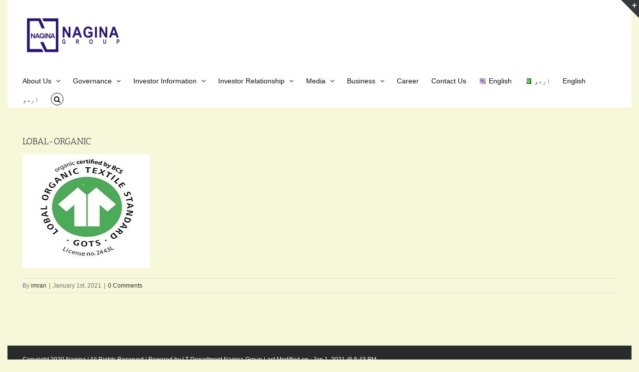

--- FILE ---
content_type: text/html; charset=UTF-8
request_url: https://nagina.com/lobal-organic/
body_size: 11454
content:
<!DOCTYPE html>
<html class="avada-html-layout-boxed avada-html-header-position-top avada-html-layout-framed" lang="en-US" prefix="og: http://ogp.me/ns# fb: http://ogp.me/ns/fb#">
<head>
	<meta http-equiv="X-UA-Compatible" content="IE=edge" />
	<meta http-equiv="Content-Type" content="text/html; charset=utf-8"/>
	<meta name="viewport" content="width=device-width, initial-scale=1" />
	<title>LOBAL-ORGANIC &#8211; Nagina Group</title>
<meta name='robots' content='max-image-preview:large' />
<link rel="alternate" type="application/rss+xml" title="Nagina Group &raquo; Feed" href="https://nagina.com/feed/" />
<link rel="alternate" type="application/rss+xml" title="Nagina Group &raquo; Comments Feed" href="https://nagina.com/comments/feed/" />
		
		
		
				<link rel="alternate" type="application/rss+xml" title="Nagina Group &raquo; LOBAL-ORGANIC Comments Feed" href="https://nagina.com/feed/?attachment_id=3530" />

		<meta property="og:title" content="LOBAL-ORGANIC"/>
		<meta property="og:type" content="article"/>
		<meta property="og:url" content="https://nagina.com/lobal-organic/"/>
		<meta property="og:site_name" content="Nagina Group"/>
		<meta property="og:description" content=""/>

									<meta property="og:image" content="https://nagina.com/wp-content/uploads/2020/12/LOGO-5-1-e1609940240975.png"/>
							<script type="text/javascript">
window._wpemojiSettings = {"baseUrl":"https:\/\/s.w.org\/images\/core\/emoji\/14.0.0\/72x72\/","ext":".png","svgUrl":"https:\/\/s.w.org\/images\/core\/emoji\/14.0.0\/svg\/","svgExt":".svg","source":{"concatemoji":"https:\/\/nagina.com\/wp-includes\/js\/wp-emoji-release.min.js?ver=6.2.8"}};
/*! This file is auto-generated */
!function(e,a,t){var n,r,o,i=a.createElement("canvas"),p=i.getContext&&i.getContext("2d");function s(e,t){p.clearRect(0,0,i.width,i.height),p.fillText(e,0,0);e=i.toDataURL();return p.clearRect(0,0,i.width,i.height),p.fillText(t,0,0),e===i.toDataURL()}function c(e){var t=a.createElement("script");t.src=e,t.defer=t.type="text/javascript",a.getElementsByTagName("head")[0].appendChild(t)}for(o=Array("flag","emoji"),t.supports={everything:!0,everythingExceptFlag:!0},r=0;r<o.length;r++)t.supports[o[r]]=function(e){if(p&&p.fillText)switch(p.textBaseline="top",p.font="600 32px Arial",e){case"flag":return s("\ud83c\udff3\ufe0f\u200d\u26a7\ufe0f","\ud83c\udff3\ufe0f\u200b\u26a7\ufe0f")?!1:!s("\ud83c\uddfa\ud83c\uddf3","\ud83c\uddfa\u200b\ud83c\uddf3")&&!s("\ud83c\udff4\udb40\udc67\udb40\udc62\udb40\udc65\udb40\udc6e\udb40\udc67\udb40\udc7f","\ud83c\udff4\u200b\udb40\udc67\u200b\udb40\udc62\u200b\udb40\udc65\u200b\udb40\udc6e\u200b\udb40\udc67\u200b\udb40\udc7f");case"emoji":return!s("\ud83e\udef1\ud83c\udffb\u200d\ud83e\udef2\ud83c\udfff","\ud83e\udef1\ud83c\udffb\u200b\ud83e\udef2\ud83c\udfff")}return!1}(o[r]),t.supports.everything=t.supports.everything&&t.supports[o[r]],"flag"!==o[r]&&(t.supports.everythingExceptFlag=t.supports.everythingExceptFlag&&t.supports[o[r]]);t.supports.everythingExceptFlag=t.supports.everythingExceptFlag&&!t.supports.flag,t.DOMReady=!1,t.readyCallback=function(){t.DOMReady=!0},t.supports.everything||(n=function(){t.readyCallback()},a.addEventListener?(a.addEventListener("DOMContentLoaded",n,!1),e.addEventListener("load",n,!1)):(e.attachEvent("onload",n),a.attachEvent("onreadystatechange",function(){"complete"===a.readyState&&t.readyCallback()})),(e=t.source||{}).concatemoji?c(e.concatemoji):e.wpemoji&&e.twemoji&&(c(e.twemoji),c(e.wpemoji)))}(window,document,window._wpemojiSettings);
</script>
<style type="text/css">
img.wp-smiley,
img.emoji {
	display: inline !important;
	border: none !important;
	box-shadow: none !important;
	height: 1em !important;
	width: 1em !important;
	margin: 0 0.07em !important;
	vertical-align: -0.1em !important;
	background: none !important;
	padding: 0 !important;
}
</style>
	<link rel='stylesheet' id='t4bnewsticker-css' href='https://nagina.com/wp-content/plugins/t4b-news-ticker/assets/css/t4bnewsticker.css?ver=1.2.7' type='text/css' media='all' />
<link rel='stylesheet' id='wordpress-file-upload-style-css' href='https://nagina.com/wp-content/plugins/wp-file-upload/css/wordpress_file_upload_style.css?ver=6.2.8' type='text/css' media='all' />
<link rel='stylesheet' id='wordpress-file-upload-style-safe-css' href='https://nagina.com/wp-content/plugins/wp-file-upload/css/wordpress_file_upload_style_safe.css?ver=6.2.8' type='text/css' media='all' />
<link rel='stylesheet' id='wordpress-file-upload-adminbar-style-css' href='https://nagina.com/wp-content/plugins/wp-file-upload/css/wordpress_file_upload_adminbarstyle.css?ver=6.2.8' type='text/css' media='all' />
<link rel='stylesheet' id='jquery-ui-css-css' href='https://nagina.com/wp-content/plugins/wp-file-upload/vendor/jquery/jquery-ui.min.css?ver=6.2.8' type='text/css' media='all' />
<link rel='stylesheet' id='jquery-ui-timepicker-addon-css-css' href='https://nagina.com/wp-content/plugins/wp-file-upload/vendor/jquery/jquery-ui-timepicker-addon.min.css?ver=6.2.8' type='text/css' media='all' />
<link rel='stylesheet' id='fusion-dynamic-css-css' href='https://nagina.com/wp-content/uploads/fusion-styles/2081a1ab97a505dc23517aa86d9bd85e.min.css?ver=3.11.2' type='text/css' media='all' />
<script type='text/javascript' src='https://nagina.com/wp-includes/js/jquery/jquery.min.js?ver=3.6.4' id='jquery-core-js'></script>
<script type='text/javascript' src='https://nagina.com/wp-includes/js/jquery/jquery-migrate.min.js?ver=3.4.0' id='jquery-migrate-js'></script>
<!--[if lt IE 8]>
<script type='text/javascript' src='https://nagina.com/wp-includes/js/json2.min.js?ver=2015-05-03' id='json2-js'></script>
<![endif]-->
<script type='text/javascript' src='https://nagina.com/wp-content/plugins/wp-file-upload/js/wordpress_file_upload_functions.js?ver=6.2.8' id='wordpress_file_upload_script-js'></script>
<script type='text/javascript' src='https://nagina.com/wp-includes/js/jquery/ui/core.min.js?ver=1.13.2' id='jquery-ui-core-js'></script>
<script type='text/javascript' src='https://nagina.com/wp-includes/js/jquery/ui/datepicker.min.js?ver=1.13.2' id='jquery-ui-datepicker-js'></script>
<script type='text/javascript' id='jquery-ui-datepicker-js-after'>
jQuery(function(jQuery){jQuery.datepicker.setDefaults({"closeText":"Close","currentText":"Today","monthNames":["January","February","March","April","May","June","July","August","September","October","November","December"],"monthNamesShort":["Jan","Feb","Mar","Apr","May","Jun","Jul","Aug","Sep","Oct","Nov","Dec"],"nextText":"Next","prevText":"Previous","dayNames":["Sunday","Monday","Tuesday","Wednesday","Thursday","Friday","Saturday"],"dayNamesShort":["Sun","Mon","Tue","Wed","Thu","Fri","Sat"],"dayNamesMin":["S","M","T","W","T","F","S"],"dateFormat":"MM d, yy","firstDay":1,"isRTL":false});});
</script>
<script type='text/javascript' src='https://nagina.com/wp-content/plugins/wp-file-upload/vendor/jquery/jquery-ui-timepicker-addon.min.js?ver=6.2.8' id='jquery-ui-timepicker-addon-js-js'></script>
<link rel="https://api.w.org/" href="https://nagina.com/wp-json/" /><link rel="alternate" type="application/json" href="https://nagina.com/wp-json/wp/v2/media/3530" /><link rel="EditURI" type="application/rsd+xml" title="RSD" href="https://nagina.com/xmlrpc.php?rsd" />
<link rel="wlwmanifest" type="application/wlwmanifest+xml" href="https://nagina.com/wp-includes/wlwmanifest.xml" />
<meta name="generator" content="WordPress 6.2.8" />
<link rel='shortlink' href='https://nagina.com/?p=3530' />
<link rel="alternate" type="application/json+oembed" href="https://nagina.com/wp-json/oembed/1.0/embed?url=https%3A%2F%2Fnagina.com%2Flobal-organic%2F" />
<link rel="alternate" type="text/xml+oembed" href="https://nagina.com/wp-json/oembed/1.0/embed?url=https%3A%2F%2Fnagina.com%2Flobal-organic%2F&#038;format=xml" />
<style type="text/css" id="css-fb-visibility">@media screen and (max-width: 640px){body:not(.fusion-builder-ui-wireframe) .fusion-no-small-visibility{display:none !important;}body:not(.fusion-builder-ui-wireframe) .sm-text-align-center{text-align:center !important;}body:not(.fusion-builder-ui-wireframe) .sm-text-align-left{text-align:left !important;}body:not(.fusion-builder-ui-wireframe) .sm-text-align-right{text-align:right !important;}body:not(.fusion-builder-ui-wireframe) .fusion-absolute-position-small{position:absolute;top:auto;width:100%;}}@media screen and (min-width: 641px) and (max-width: 1024px){body:not(.fusion-builder-ui-wireframe) .fusion-no-medium-visibility{display:none !important;}body:not(.fusion-builder-ui-wireframe) .md-text-align-center{text-align:center !important;}body:not(.fusion-builder-ui-wireframe) .md-text-align-left{text-align:left !important;}body:not(.fusion-builder-ui-wireframe) .md-text-align-right{text-align:right !important;}body:not(.fusion-builder-ui-wireframe) .fusion-absolute-position-medium{position:absolute;top:auto;width:100%;}}@media screen and (min-width: 1025px){body:not(.fusion-builder-ui-wireframe) .fusion-no-large-visibility{display:none !important;}body:not(.fusion-builder-ui-wireframe) .lg-text-align-center{text-align:center !important;}body:not(.fusion-builder-ui-wireframe) .lg-text-align-left{text-align:left !important;}body:not(.fusion-builder-ui-wireframe) .lg-text-align-right{text-align:right !important;}body:not(.fusion-builder-ui-wireframe) .fusion-absolute-position-large{position:absolute;top:auto;width:100%;}}</style><!-- There is no amphtml version available for this URL. --><link rel="icon" href="https://nagina.com/wp-content/uploads/2020/10/nagina_logo-150x77.jpg" sizes="32x32" />
<link rel="icon" href="https://nagina.com/wp-content/uploads/2020/10/nagina_logo.jpg" sizes="192x192" />
<link rel="apple-touch-icon" href="https://nagina.com/wp-content/uploads/2020/10/nagina_logo.jpg" />
<meta name="msapplication-TileImage" content="https://nagina.com/wp-content/uploads/2020/10/nagina_logo.jpg" />
		<script type="text/javascript">
			var doc = document.documentElement;
			doc.setAttribute( 'data-useragent', navigator.userAgent );
		</script>
		
	</head>

<body class="attachment attachment-template-default single single-attachment postid-3530 attachmentid-3530 attachment-jpeg fusion-image-hovers fusion-pagination-sizing fusion-button_size-large fusion-button_type-flat fusion-button_span-no avada-image-rollover-circle-yes avada-image-rollover-yes avada-image-rollover-direction-left fusion-body ltr fusion-sticky-header no-tablet-sticky-header no-mobile-sticky-header no-mobile-slidingbar no-mobile-totop avada-has-rev-slider-styles fusion-disable-outline fusion-sub-menu-fade mobile-logo-pos-left layout-boxed-mode avada-has-boxed-modal-shadow- layout-scroll-offset-framed avada-has-zero-margin-offset-top fusion-top-header menu-text-align-center mobile-menu-design-classic fusion-show-pagination-text fusion-header-layout-v1 avada-responsive avada-footer-fx-parallax-effect avada-menu-highlight-style-bar fusion-search-form-classic fusion-main-menu-search-dropdown fusion-avatar-square avada-dropdown-styles avada-blog-layout-large avada-blog-archive-layout-large avada-header-shadow-no avada-menu-icon-position-left avada-has-megamenu-shadow avada-has-mainmenu-dropdown-divider fusion-has-main-nav-icon-circle avada-has-mobile-menu-search avada-has-main-nav-search-icon avada-has-breadcrumb-mobile-hidden avada-has-titlebar-hide avada-has-slidingbar-widgets avada-has-slidingbar-position-right avada-slidingbar-toggle-style-triangle avada-has-slidingbar-sticky avada-has-pagination-width_height avada-flyout-menu-direction-fade avada-ec-views-v1" data-awb-post-id="3530">
		<a class="skip-link screen-reader-text" href="#content">Skip to content</a>

	<div id="boxed-wrapper">
									<div class="fusion-sides-frame"></div>
					
		<div id="wrapper" class="fusion-wrapper">
			<div id="home" style="position:relative;top:-1px;"></div>
							
					
			<header class="fusion-header-wrapper">
				<div class="fusion-header-v1 fusion-logo-alignment fusion-logo-left fusion-sticky-menu- fusion-sticky-logo- fusion-mobile-logo-  fusion-mobile-menu-design-classic">
					<div class="fusion-header-sticky-height"></div>
<div class="fusion-header">
	<div class="fusion-row">
					<div class="fusion-logo" data-margin-top="20px" data-margin-bottom="20px" data-margin-left="0px" data-margin-right="0px">
			<a class="fusion-logo-link"  href="https://nagina.com/" >

						<!-- standard logo -->
			<img src="https://nagina.com/wp-content/uploads/2020/12/LOGO-5-1-e1609940240975.png" srcset="https://nagina.com/wp-content/uploads/2020/12/LOGO-5-1-e1609940240975.png 1x" width="200" height="101" alt="Nagina Group Logo" data-retina_logo_url="" class="fusion-standard-logo" />

			
					</a>
		</div>		<nav class="fusion-main-menu" aria-label="Main Menu"><ul id="menu-main-menu" class="fusion-menu"><li  id="menu-item-1672"  class="menu-item menu-item-type-custom menu-item-object-custom menu-item-has-children menu-item-1672 fusion-dropdown-menu"  data-item-id="1672"><a  class="fusion-bar-highlight"><span class="menu-text">About Us</span> <span class="fusion-caret"><i class="fusion-dropdown-indicator" aria-hidden="true"></i></span></a><ul class="sub-menu"><li  id="menu-item-1712"  class="menu-item menu-item-type-custom menu-item-object-custom menu-item-has-children menu-item-1712 fusion-dropdown-submenu" ><a  class="fusion-bar-highlight"><span>Nagina Cotton Mills Ltd.</span> <span class="fusion-caret"><i class="fusion-dropdown-indicator" aria-hidden="true"></i></span></a><ul class="sub-menu"><li  id="menu-item-162"  class="menu-item menu-item-type-post_type menu-item-object-page menu-item-162" ><a  href="https://nagina.com/vision-mission-ncml/" class="fusion-bar-highlight"><span>Vision / Mission</span></a></li><li  id="menu-item-240"  class="menu-item menu-item-type-post_type menu-item-object-page menu-item-240" ><a  href="https://nagina.com/taxnumber-ncml/" class="fusion-bar-highlight"><span>Company Registration Number And National Tax Number</span></a></li><li  id="menu-item-261"  class="menu-item menu-item-type-post_type menu-item-object-page menu-item-261" ><a  href="https://nagina.com/address-ncml/" class="fusion-bar-highlight"><span>Address Of Registered Office, Head Office</span></a></li><li  id="menu-item-194"  class="menu-item menu-item-type-post_type menu-item-object-page menu-item-194" ><a  href="https://nagina.com/associated-companies-nagina-cotton-mills-ltd/" class="fusion-bar-highlight"><span>Associated Companies</span></a></li></ul></li><li  id="menu-item-1721"  class="menu-item menu-item-type-custom menu-item-object-custom menu-item-has-children menu-item-1721 fusion-dropdown-submenu" ><a  class="fusion-bar-highlight"><span>Ellcot Spinning Mills Ltd.</span> <span class="fusion-caret"><i class="fusion-dropdown-indicator" aria-hidden="true"></i></span></a><ul class="sub-menu"><li  id="menu-item-2212"  class="menu-item menu-item-type-post_type menu-item-object-page menu-item-2212" ><a  href="https://nagina.com/vision-mission-esml/" class="fusion-bar-highlight"><span>Vision / Mission</span></a></li><li  id="menu-item-255"  class="menu-item menu-item-type-post_type menu-item-object-page menu-item-255" ><a  href="https://nagina.com/taxnumber-esml/" class="fusion-bar-highlight"><span>Company Registration Number And National Tax Number</span></a></li><li  id="menu-item-269"  class="menu-item menu-item-type-post_type menu-item-object-page menu-item-269" ><a  href="https://nagina.com/address-esml/" class="fusion-bar-highlight"><span>Address Of Registered Office, Head Office</span></a></li><li  id="menu-item-2767"  class="menu-item menu-item-type-post_type menu-item-object-page menu-item-2767" ><a  href="https://nagina.com/associated-companies-ellcot-spinning-mills-ltd/" class="fusion-bar-highlight"><span>Associated Companies</span></a></li></ul></li><li  id="menu-item-1724"  class="menu-item menu-item-type-custom menu-item-object-custom menu-item-has-children menu-item-1724 fusion-dropdown-submenu" ><a  class="fusion-bar-highlight"><span>Prosperity Weaving Mills Ltd.</span> <span class="fusion-caret"><i class="fusion-dropdown-indicator" aria-hidden="true"></i></span></a><ul class="sub-menu"><li  id="menu-item-2211"  class="menu-item menu-item-type-post_type menu-item-object-page menu-item-2211" ><a  href="https://nagina.com/vision-mission-pwml/" class="fusion-bar-highlight"><span>Vision / Mission</span></a></li><li  id="menu-item-254"  class="menu-item menu-item-type-post_type menu-item-object-page menu-item-254" ><a  href="https://nagina.com/taxnumber-pwml/" class="fusion-bar-highlight"><span>Company Registration Number And National Tax Number</span></a></li><li  id="menu-item-268"  class="menu-item menu-item-type-post_type menu-item-object-page menu-item-268" ><a  href="https://nagina.com/address-pwml/" class="fusion-bar-highlight"><span>Address Of Registered Office, Head Office</span></a></li><li  id="menu-item-2766"  class="menu-item menu-item-type-post_type menu-item-object-page menu-item-2766" ><a  href="https://nagina.com/associated-companies-prosperity-weaving-mills-ltd/" class="fusion-bar-highlight"><span>Associated Companies</span></a></li></ul></li><li  id="menu-item-179"  class="menu-item menu-item-type-post_type menu-item-object-page menu-item-179 fusion-dropdown-submenu" ><a  href="https://nagina.com/ellahi-international-pvt-ltd/" class="fusion-bar-highlight"><span>Ellahi International (Pvt) Ltd.</span></a></li><li  id="menu-item-178"  class="menu-item menu-item-type-post_type menu-item-object-page menu-item-178 fusion-dropdown-submenu" ><a  href="https://nagina.com/haroon-omer-pvt-ltd/" class="fusion-bar-highlight"><span>Haroon Omer (Pvt) Ltd.</span></a></li><li  id="menu-item-188"  class="menu-item menu-item-type-post_type menu-item-object-page menu-item-188 fusion-dropdown-submenu" ><a  href="https://nagina.com/monell-pvt-limited/" class="fusion-bar-highlight"><span>Monell (Pvt) Limited</span></a></li><li  id="menu-item-187"  class="menu-item menu-item-type-post_type menu-item-object-page menu-item-187 fusion-dropdown-submenu" ><a  href="https://nagina.com/icaro-pvt-limited/" class="fusion-bar-highlight"><span>Icaro (Pvt) Limited</span></a></li><li  id="menu-item-3759"  class="menu-item menu-item-type-post_type menu-item-object-page menu-item-3759 fusion-dropdown-submenu" ><a  href="https://nagina.com/arh-pvt-limited/" class="fusion-bar-highlight"><span>ARH (Pvt) Limited</span></a></li></ul></li><li  id="menu-item-3599"  class="menu-item menu-item-type-custom menu-item-object-custom menu-item-has-children menu-item-3599 fusion-dropdown-menu"  data-item-id="3599"><a  class="fusion-bar-highlight"><span class="menu-text">Governance</span> <span class="fusion-caret"><i class="fusion-dropdown-indicator" aria-hidden="true"></i></span></a><ul class="sub-menu"><li  id="menu-item-3600"  class="menu-item menu-item-type-custom menu-item-object-custom menu-item-has-children menu-item-3600 fusion-dropdown-submenu" ><a  class="fusion-bar-highlight"><span>Nagina Cotton Mills Ltd.</span> <span class="fusion-caret"><i class="fusion-dropdown-indicator" aria-hidden="true"></i></span></a><ul class="sub-menu"><li  id="menu-item-3604"  class="menu-item menu-item-type-post_type menu-item-object-page menu-item-3604" ><a  href="https://nagina.com/board-of-directors-ncml/" class="fusion-bar-highlight"><span>Board Of Directors</span></a></li><li  id="menu-item-3607"  class="menu-item menu-item-type-post_type menu-item-object-page menu-item-3607" ><a  href="https://nagina.com/shareholding-pattern-nagina-cotton-mills-ltd/" class="fusion-bar-highlight"><span>Shareholding Pattern</span></a></li><li  id="menu-item-3610"  class="menu-item menu-item-type-post_type menu-item-object-page menu-item-3610" ><a  href="https://nagina.com/committees-of-board-of-directors-ncml/" class="fusion-bar-highlight"><span>Committees Of Board Of Directors</span></a></li><li  id="menu-item-3613"  class="menu-item menu-item-type-post_type menu-item-object-page menu-item-3613" ><a  href="https://nagina.com/code-of-conduct-ncml/" class="fusion-bar-highlight"><span>Code of Conduct</span></a></li></ul></li><li  id="menu-item-3602"  class="menu-item menu-item-type-custom menu-item-object-custom menu-item-has-children menu-item-3602 fusion-dropdown-submenu" ><a  class="fusion-bar-highlight"><span>Ellcot Spinning Mills Ltd.</span> <span class="fusion-caret"><i class="fusion-dropdown-indicator" aria-hidden="true"></i></span></a><ul class="sub-menu"><li  id="menu-item-3603"  class="menu-item menu-item-type-post_type menu-item-object-page menu-item-3603" ><a  href="https://nagina.com/board-of-directors-esml/" class="fusion-bar-highlight"><span>Board Of Directors</span></a></li><li  id="menu-item-3608"  class="menu-item menu-item-type-post_type menu-item-object-page menu-item-3608" ><a  href="https://nagina.com/shareholding-pattern-ellcot-spinning-mills-ltd/" class="fusion-bar-highlight"><span>Shareholding Pattern</span></a></li><li  id="menu-item-3609"  class="menu-item menu-item-type-post_type menu-item-object-page menu-item-3609" ><a  href="https://nagina.com/committees-of-board-of-directors-esml/" class="fusion-bar-highlight"><span>Committees Of Board Of Directors</span></a></li><li  id="menu-item-3612"  class="menu-item menu-item-type-post_type menu-item-object-page menu-item-3612" ><a  href="https://nagina.com/code-of-conduct-esml/" class="fusion-bar-highlight"><span>Code of Conduct</span></a></li></ul></li><li  id="menu-item-3601"  class="menu-item menu-item-type-custom menu-item-object-custom menu-item-has-children menu-item-3601 fusion-dropdown-submenu" ><a  class="fusion-bar-highlight"><span>Prosperity Weaving Mills Ltd.</span> <span class="fusion-caret"><i class="fusion-dropdown-indicator" aria-hidden="true"></i></span></a><ul class="sub-menu"><li  id="menu-item-3605"  class="menu-item menu-item-type-post_type menu-item-object-page menu-item-3605" ><a  href="https://nagina.com/board-of-directors-pwml/" class="fusion-bar-highlight"><span>Board Of Directors</span></a></li><li  id="menu-item-3606"  class="menu-item menu-item-type-post_type menu-item-object-page menu-item-3606" ><a  href="https://nagina.com/shareholding-pattern-prosperity-weaving-mills-ltd/" class="fusion-bar-highlight"><span>Shareholding Pattern</span></a></li><li  id="menu-item-3611"  class="menu-item menu-item-type-post_type menu-item-object-page menu-item-3611" ><a  href="https://nagina.com/committees-of-board-of-directors-pwml/" class="fusion-bar-highlight"><span>Committees Of Board Of Directors</span></a></li><li  id="menu-item-3614"  class="menu-item menu-item-type-post_type menu-item-object-page menu-item-3614" ><a  href="https://nagina.com/code-of-conduct-pwml/" class="fusion-bar-highlight"><span>Code of Conduct</span></a></li></ul></li></ul></li><li  id="menu-item-3615"  class="menu-item menu-item-type-custom menu-item-object-custom menu-item-has-children menu-item-3615 fusion-dropdown-menu"  data-item-id="3615"><a  class="fusion-bar-highlight"><span class="menu-text">Investor Information</span> <span class="fusion-caret"><i class="fusion-dropdown-indicator" aria-hidden="true"></i></span></a><ul class="sub-menu"><li  id="menu-item-3616"  class="menu-item menu-item-type-custom menu-item-object-custom menu-item-has-children menu-item-3616 fusion-dropdown-submenu" ><a  href="#" class="fusion-bar-highlight"><span>Nagina Cotton Mills Ltd.</span> <span class="fusion-caret"><i class="fusion-dropdown-indicator" aria-hidden="true"></i></span></a><ul class="sub-menu"><li  id="menu-item-3621"  class="menu-item menu-item-type-post_type menu-item-object-page menu-item-3621" ><a  href="https://nagina.com/symbol-of-the-company-at-stock-exchanges-ncml/" class="fusion-bar-highlight"><span>Symbol Of The Company At Stock Exchanges</span></a></li><li  id="menu-item-3625"  class="menu-item menu-item-type-post_type menu-item-object-page menu-item-3625" ><a  href="https://nagina.com/annual-reports-nagina-cotton-mills-ltd/" class="fusion-bar-highlight"><span>Annual Reports</span></a></li><li  id="menu-item-3628"  class="menu-item menu-item-type-post_type menu-item-object-page menu-item-3628" ><a  href="https://nagina.com/interim-accounts-nagina-cotton-mills-ltd/" class="fusion-bar-highlight"><span>Interim Accounts</span></a></li><li  id="menu-item-3632"  class="menu-item menu-item-type-post_type menu-item-object-page menu-item-3632" ><a  href="https://nagina.com/financial-highlights-nagina-cotton-mills-ltd/" class="fusion-bar-highlight"><span>Financial Highlights</span></a></li><li  id="menu-item-3634"  class="menu-item menu-item-type-post_type menu-item-object-page menu-item-3634" ><a  href="https://nagina.com/earning-per-share-p-e-ratio-and-breakup-value-ncml/" class="fusion-bar-highlight"><span>Earning-Per-Share,-P/E-Ratio-And-Breakup Value</span></a></li><li  id="menu-item-3639"  class="menu-item menu-item-type-post_type menu-item-object-page menu-item-3639" ><a  href="https://nagina.com/statutory-auditors-legal-advisor-ncml/" class="fusion-bar-highlight"><span>Statutory-Auditors &#038; Legal Advisor</span></a></li><li  id="menu-item-3643"  class="menu-item menu-item-type-post_type menu-item-object-page menu-item-3643" ><a  href="https://nagina.com/shares-registrar-nagina-cotton-mills-ltd/" class="fusion-bar-highlight"><span>Shares Registrar</span></a></li><li  id="menu-item-3646"  class="menu-item menu-item-type-post_type menu-item-object-page menu-item-3646" ><a  href="https://nagina.com/free-float-shares-of-the-company-ncml/" class="fusion-bar-highlight"><span>Free Float Shares Of The Company</span></a></li><li  id="menu-item-3649"  class="menu-item menu-item-type-post_type menu-item-object-page menu-item-3649" ><a  href="https://nagina.com/rating-of-the-company-ncml/" class="fusion-bar-highlight"><span>Rating Of The Company</span></a></li><li  id="menu-item-3652"  class="menu-item menu-item-type-post_type menu-item-object-page menu-item-3652" ><a  href="https://nagina.com/request-forms-ncml/" class="fusion-bar-highlight"><span>Request-Forms</span></a></li><li  id="menu-item-3655"  class="menu-item menu-item-type-post_type menu-item-object-page menu-item-3655" ><a  href="https://nagina.com/compliance-certificate-ncml/" class="fusion-bar-highlight"><span>Policies and Compliance Certificate</span></a></li><li  id="menu-item-3658"  class="menu-item menu-item-type-post_type menu-item-object-page menu-item-3658" ><a  href="https://nagina.com/list-of-shareholders-who-have-not-provided-the-valid-copy-of-cnic-ncml/" class="fusion-bar-highlight"><span>List Of Shareholders Who Have Not Provided The Valid Copy Of CNIC</span></a></li><li  id="menu-item-4352"  class="menu-item menu-item-type-post_type menu-item-object-page menu-item-4352" ><a  href="https://nagina.com/cbs-ncml/" class="fusion-bar-highlight"><span>Presentation of Corporate Briefing Session (CBS)</span></a></li><li  id="menu-item-4522"  class="menu-item menu-item-type-post_type menu-item-object-page menu-item-4522" ><a  href="https://nagina.com/gender-pay-gap-ncml/" class="fusion-bar-highlight"><span>Gender Pay GAP-Ncml</span></a></li></ul></li><li  id="menu-item-3617"  class="menu-item menu-item-type-custom menu-item-object-custom menu-item-has-children menu-item-3617 fusion-dropdown-submenu" ><a  class="fusion-bar-highlight"><span>Ellcot Spinning Mills Ltd.</span> <span class="fusion-caret"><i class="fusion-dropdown-indicator" aria-hidden="true"></i></span></a><ul class="sub-menu"><li  id="menu-item-3623"  class="menu-item menu-item-type-post_type menu-item-object-page menu-item-3623" ><a  href="https://nagina.com/symbol-of-the-company-at-stock-exchanges-esml/" class="fusion-bar-highlight"><span>Symbol Of The Company At Stock Exchanges</span></a></li><li  id="menu-item-3624"  class="menu-item menu-item-type-post_type menu-item-object-page menu-item-3624" ><a  href="https://nagina.com/annual-reports-ellcot-spinning-mills-ltd/" class="fusion-bar-highlight"><span>Annual Reports</span></a></li><li  id="menu-item-3627"  class="menu-item menu-item-type-post_type menu-item-object-page menu-item-3627" ><a  href="https://nagina.com/interim-accounts-ellcot-spinning-mills-ltd/" class="fusion-bar-highlight"><span>Interim Accounts</span></a></li><li  id="menu-item-3630"  class="menu-item menu-item-type-post_type menu-item-object-page menu-item-3630" ><a  href="https://nagina.com/financial-highlights-ellcot-spinning-mills-ltd/" class="fusion-bar-highlight"><span>Financial Highlights</span></a></li><li  id="menu-item-3635"  class="menu-item menu-item-type-post_type menu-item-object-page menu-item-3635" ><a  href="https://nagina.com/earning-per-share-p-e-ratio-and-breakup-value-esml/" class="fusion-bar-highlight"><span>Earning-Per-Share,-P/E-Ratio-And-Breakup Value</span></a></li><li  id="menu-item-3641"  class="menu-item menu-item-type-post_type menu-item-object-page menu-item-3641" ><a  href="https://nagina.com/statutory-auditors-legal-advisor-esml/" class="fusion-bar-highlight"><span>Statutory-Auditors &#038; Legal Advisor</span></a></li><li  id="menu-item-3644"  class="menu-item menu-item-type-post_type menu-item-object-page menu-item-3644" ><a  href="https://nagina.com/shares-registrar-ellcot-spinning-mills-ltd/" class="fusion-bar-highlight"><span>Shares Registrar</span></a></li><li  id="menu-item-3647"  class="menu-item menu-item-type-post_type menu-item-object-page menu-item-3647" ><a  href="https://nagina.com/free-float-shares-of-the-company-esml/" class="fusion-bar-highlight"><span>Free Float Shares Of The Company</span></a></li><li  id="menu-item-3650"  class="menu-item menu-item-type-post_type menu-item-object-page menu-item-3650" ><a  href="https://nagina.com/rating-of-the-company-esml/" class="fusion-bar-highlight"><span>Rating Of The Company</span></a></li><li  id="menu-item-3653"  class="menu-item menu-item-type-post_type menu-item-object-page menu-item-3653" ><a  href="https://nagina.com/esml/" class="fusion-bar-highlight"><span>Request-Forms</span></a></li><li  id="menu-item-3656"  class="menu-item menu-item-type-post_type menu-item-object-page menu-item-3656" ><a  href="https://nagina.com/compliance-certificate-esml/" class="fusion-bar-highlight"><span>Policies and Compliance Certificate</span></a></li><li  id="menu-item-3659"  class="menu-item menu-item-type-post_type menu-item-object-page menu-item-3659" ><a  href="https://nagina.com/list-of-shareholders-who-have-not-provided-the-valid-copy-of-cnic-esml/" class="fusion-bar-highlight"><span>List Of Shareholders Who Have Not Provided The Valid Copy Of CNIC</span></a></li><li  id="menu-item-4354"  class="menu-item menu-item-type-post_type menu-item-object-page menu-item-4354" ><a  href="https://nagina.com/cbs-esml/" class="fusion-bar-highlight"><span>Presentation of Corporate Briefing Session (CBS)</span></a></li><li  id="menu-item-4520"  class="menu-item menu-item-type-post_type menu-item-object-page menu-item-4520" ><a  href="https://nagina.com/gender-pay-gap-esml/" class="fusion-bar-highlight"><span>Gender Pay GAP-Esml</span></a></li></ul></li><li  id="menu-item-3618"  class="menu-item menu-item-type-custom menu-item-object-custom menu-item-has-children menu-item-3618 fusion-dropdown-submenu" ><a  class="fusion-bar-highlight"><span>Prosperity Weaving Mills Ltd.</span> <span class="fusion-caret"><i class="fusion-dropdown-indicator" aria-hidden="true"></i></span></a><ul class="sub-menu"><li  id="menu-item-3619"  class="menu-item menu-item-type-post_type menu-item-object-page menu-item-3619" ><a  href="https://nagina.com/symbol-of-the-company-at-stock-exchanges-pwml/" class="fusion-bar-highlight"><span>Symbol Of The Company At Stock Exchanges</span></a></li><li  id="menu-item-3626"  class="menu-item menu-item-type-post_type menu-item-object-page menu-item-3626" ><a  href="https://nagina.com/annual-reports-prosperity-weaving-mills-ltd/" class="fusion-bar-highlight"><span>Annual Reports</span></a></li><li  id="menu-item-3629"  class="menu-item menu-item-type-post_type menu-item-object-page menu-item-3629" ><a  href="https://nagina.com/interim-accounts-prosperity-weaving-mills-ltd/" class="fusion-bar-highlight"><span>Interim Accounts</span></a></li><li  id="menu-item-3631"  class="menu-item menu-item-type-post_type menu-item-object-page menu-item-3631" ><a  href="https://nagina.com/financial-highlights-prosperity-weaving-mills-ltd/" class="fusion-bar-highlight"><span>Financial Highlights</span></a></li><li  id="menu-item-3633"  class="menu-item menu-item-type-post_type menu-item-object-page menu-item-3633" ><a  href="https://nagina.com/earning-per-share-p-e-ratio-and-breakup-value-pwml/" class="fusion-bar-highlight"><span>Earning-Per-Share,-P/E-Ratio-And-Breakup Value</span></a></li><li  id="menu-item-3640"  class="menu-item menu-item-type-post_type menu-item-object-page menu-item-3640" ><a  href="https://nagina.com/statutory-auditors-legal-advisor-pwml/" class="fusion-bar-highlight"><span>Statutory-Auditors &#038; Legal Advisor</span></a></li><li  id="menu-item-3642"  class="menu-item menu-item-type-post_type menu-item-object-page menu-item-3642" ><a  href="https://nagina.com/shares-registrar-prosperity-weaving-mills-ltd/" class="fusion-bar-highlight"><span>Shares Registrar</span></a></li><li  id="menu-item-3645"  class="menu-item menu-item-type-post_type menu-item-object-page menu-item-3645" ><a  href="https://nagina.com/free-float-shares-of-the-company-pwml/" class="fusion-bar-highlight"><span>Free Float Shares Of The Company</span></a></li><li  id="menu-item-3696"  class="menu-item menu-item-type-post_type menu-item-object-page menu-item-3696" ><a  href="https://nagina.com/rating-of-the-company-pwml/" class="fusion-bar-highlight"><span>Rating Of The Company</span></a></li><li  id="menu-item-3697"  class="menu-item menu-item-type-post_type menu-item-object-page menu-item-3697" ><a  href="https://nagina.com/request-forms-pwml/" class="fusion-bar-highlight"><span>Request-Forms</span></a></li><li  id="menu-item-3698"  class="menu-item menu-item-type-post_type menu-item-object-page menu-item-3698" ><a  href="https://nagina.com/compliance-certificate-pwml/" class="fusion-bar-highlight"><span>Policies and Compliance Certificate</span></a></li><li  id="menu-item-3699"  class="menu-item menu-item-type-post_type menu-item-object-page menu-item-3699" ><a  href="https://nagina.com/list-of-shareholders-who-have-not-provided-the-valid-copy-of-cnic-ncml/" class="fusion-bar-highlight"><span>List Of Shareholders Who Have Not Provided The Valid Copy Of CNIC</span></a></li><li  id="menu-item-4353"  class="menu-item menu-item-type-post_type menu-item-object-page menu-item-4353" ><a  href="https://nagina.com/cbs-pwml/" class="fusion-bar-highlight"><span>Presentation of Corporate Briefing Session (CBS)</span></a></li><li  id="menu-item-4521"  class="menu-item menu-item-type-post_type menu-item-object-page menu-item-4521" ><a  href="https://nagina.com/gender-pay-gap-pwml/" class="fusion-bar-highlight"><span>Gender Pay GAP-Pwml</span></a></li></ul></li></ul></li><li  id="menu-item-3700"  class="menu-item menu-item-type-custom menu-item-object-custom menu-item-has-children menu-item-3700 fusion-dropdown-menu"  data-item-id="3700"><a  class="fusion-bar-highlight"><span class="menu-text">Investor Relationship</span> <span class="fusion-caret"><i class="fusion-dropdown-indicator" aria-hidden="true"></i></span></a><ul class="sub-menu"><li  id="menu-item-3703"  class="menu-item menu-item-type-custom menu-item-object-custom menu-item-has-children menu-item-3703 fusion-dropdown-submenu" ><a  class="fusion-bar-highlight"><span>Nagina Cotton Mills Ltd.</span> <span class="fusion-caret"><i class="fusion-dropdown-indicator" aria-hidden="true"></i></span></a><ul class="sub-menu"><li  id="menu-item-3705"  class="menu-item menu-item-type-post_type menu-item-object-page menu-item-3705" ><a  href="https://nagina.com/assisting-investor-grievances-ncml/" class="fusion-bar-highlight"><span>Assisting Investor Grievances</span></a></li><li  id="menu-item-3708"  class="menu-item menu-item-type-post_type menu-item-object-page menu-item-3708" ><a  href="https://nagina.com/notices-of-general-meetings-election-of-directors-dividend-bonus-declarations-and-righ-issue-ncml/" class="fusion-bar-highlight"><span>Notices Of General Meetings, Election Of Directors, Dividend / Bonus Declarations And Right Issue</span></a></li></ul></li><li  id="menu-item-3702"  class="menu-item menu-item-type-custom menu-item-object-custom menu-item-has-children menu-item-3702 fusion-dropdown-submenu" ><a  class="fusion-bar-highlight"><span>Ellcot Spinning Mills Ltd.</span> <span class="fusion-caret"><i class="fusion-dropdown-indicator" aria-hidden="true"></i></span></a><ul class="sub-menu"><li  id="menu-item-3706"  class="menu-item menu-item-type-post_type menu-item-object-page menu-item-3706" ><a  href="https://nagina.com/assisting-investor-grievances-esml/" class="fusion-bar-highlight"><span>Assisting Investor Grievances</span></a></li><li  id="menu-item-3709"  class="menu-item menu-item-type-post_type menu-item-object-page menu-item-3709" ><a  href="https://nagina.com/notices-of-general-meetings-election-of-directors-dividend-bonus-declarations-and-righ-issue-esml/" class="fusion-bar-highlight"><span>Notices Of General Meetings, Election Of Directors, Dividend / Bonus Declarations And Right Issue</span></a></li></ul></li><li  id="menu-item-3701"  class="menu-item menu-item-type-custom menu-item-object-custom menu-item-has-children menu-item-3701 fusion-dropdown-submenu" ><a  class="fusion-bar-highlight"><span>Prosperity Weaving Mills Ltd.</span> <span class="fusion-caret"><i class="fusion-dropdown-indicator" aria-hidden="true"></i></span></a><ul class="sub-menu"><li  id="menu-item-3704"  class="menu-item menu-item-type-post_type menu-item-object-page menu-item-3704" ><a  href="https://nagina.com/assisting-investor-grievances-pwml/" class="fusion-bar-highlight"><span>Assisting Investor Grievances</span></a></li><li  id="menu-item-3707"  class="menu-item menu-item-type-post_type menu-item-object-page menu-item-3707" ><a  href="https://nagina.com/notices-of-general-meetings-election-of-directors-dividend-bonus-declarations-and-righ-issue-pwml/" class="fusion-bar-highlight"><span>Notices Of General Meetings, Election Of Directors, Dividend / Bonus Declarations And Right Issue</span></a></li></ul></li></ul></li><li  id="menu-item-3713"  class="menu-item menu-item-type-custom menu-item-object-custom menu-item-has-children menu-item-3713 fusion-dropdown-menu"  data-item-id="3713"><a  class="fusion-bar-highlight"><span class="menu-text">Media</span> <span class="fusion-caret"><i class="fusion-dropdown-indicator" aria-hidden="true"></i></span></a><ul class="sub-menu"><li  id="menu-item-3714"  class="menu-item menu-item-type-custom menu-item-object-custom menu-item-has-children menu-item-3714 fusion-dropdown-submenu" ><a  class="fusion-bar-highlight"><span>Nagina Cotton Mills Ltd.</span> <span class="fusion-caret"><i class="fusion-dropdown-indicator" aria-hidden="true"></i></span></a><ul class="sub-menu"><li  id="menu-item-3718"  class="menu-item menu-item-type-post_type menu-item-object-page menu-item-3718" ><a  href="https://nagina.com/national-international-award-recognition-ncml/" class="fusion-bar-highlight"><span>National / International Award, Recognition</span></a></li><li  id="menu-item-3720"  class="menu-item menu-item-type-post_type menu-item-object-page menu-item-3720" ><a  href="https://nagina.com/membership-of-industry-associations-and-trade-bodies/" class="fusion-bar-highlight"><span>Membership Of Industry Associations And Trade Bodies</span></a></li><li  id="menu-item-3725"  class="menu-item menu-item-type-post_type menu-item-object-page menu-item-3725" ><a  href="https://nagina.com/any-other-announcements-or-clarifications-issued-by-the-company/" class="fusion-bar-highlight"><span>Any Other Announcements Or Clarifications Issued By The Company.</span></a></li></ul></li><li  id="menu-item-3715"  class="menu-item menu-item-type-custom menu-item-object-custom menu-item-has-children menu-item-3715 fusion-dropdown-submenu" ><a  class="fusion-bar-highlight"><span>Ellcot Spinning Mills Ltd.</span> <span class="fusion-caret"><i class="fusion-dropdown-indicator" aria-hidden="true"></i></span></a><ul class="sub-menu"><li  id="menu-item-3719"  class="menu-item menu-item-type-post_type menu-item-object-page menu-item-3719" ><a  href="https://nagina.com/national-international-award-recognition-esml/" class="fusion-bar-highlight"><span>National / International Award, Recognition</span></a></li><li  id="menu-item-3721"  class="menu-item menu-item-type-post_type menu-item-object-page menu-item-3721" ><a  href="https://nagina.com/membership-of-industry-associations-and-trade-bodies/" class="fusion-bar-highlight"><span>Membership Of Industry Associations And Trade Bodies</span></a></li><li  id="menu-item-3724"  class="menu-item menu-item-type-post_type menu-item-object-page menu-item-3724" ><a  href="https://nagina.com/any-other-announcements-or-clarifications-issued-by-the-company/" class="fusion-bar-highlight"><span>Any Other Announcements Or Clarifications Issued By The Company.</span></a></li><li  id="menu-item-4199"  class="menu-item menu-item-type-post_type menu-item-object-page menu-item-4199" ><a  href="https://nagina.com/public-relations/" class="fusion-bar-highlight"><span>Public Relations</span></a></li></ul></li><li  id="menu-item-3716"  class="menu-item menu-item-type-custom menu-item-object-custom menu-item-has-children menu-item-3716 fusion-dropdown-submenu" ><a  class="fusion-bar-highlight"><span>Prosperity Weaving Mills Ltd.</span> <span class="fusion-caret"><i class="fusion-dropdown-indicator" aria-hidden="true"></i></span></a><ul class="sub-menu"><li  id="menu-item-3717"  class="menu-item menu-item-type-post_type menu-item-object-page menu-item-3717" ><a  href="https://nagina.com/prosperity-weaving-mills-ltd-pwml/" class="fusion-bar-highlight"><span>National / International Award, Recognition</span></a></li><li  id="menu-item-3722"  class="menu-item menu-item-type-post_type menu-item-object-page menu-item-3722" ><a  href="https://nagina.com/membership-of-industry-associations-and-trade-bodies/" class="fusion-bar-highlight"><span>Membership Of Industry Associations And Trade Bodies</span></a></li><li  id="menu-item-3723"  class="menu-item menu-item-type-post_type menu-item-object-page menu-item-3723" ><a  href="https://nagina.com/any-other-announcements-or-clarifications-issued-by-the-company/" class="fusion-bar-highlight"><span>Any Other Announcements Or Clarifications Issued By The Company.</span></a></li><li  id="menu-item-4157"  class="menu-item menu-item-type-post_type menu-item-object-page menu-item-4157" ><a  href="https://nagina.com/solar-pwml/" class="fusion-bar-highlight"><span>Solar Pwml</span></a></li></ul></li></ul></li><li  id="menu-item-3726"  class="menu-item menu-item-type-custom menu-item-object-custom menu-item-has-children menu-item-3726 fusion-dropdown-menu"  data-item-id="3726"><a  class="fusion-bar-highlight"><span class="menu-text">Business</span> <span class="fusion-caret"><i class="fusion-dropdown-indicator" aria-hidden="true"></i></span></a><ul class="sub-menu"><li  id="menu-item-3730"  class="menu-item menu-item-type-custom menu-item-object-custom menu-item-has-children menu-item-3730 fusion-dropdown-submenu" ><a  href="#" class="fusion-bar-highlight"><span>Our Spinning</span> <span class="fusion-caret"><i class="fusion-dropdown-indicator" aria-hidden="true"></i></span></a><ul class="sub-menu"><li  id="menu-item-3732"  class="menu-item menu-item-type-post_type menu-item-object-page menu-item-3732" ><a  href="https://nagina.com/nagina-cotton-mills-limited-profile/" class="fusion-bar-highlight"><span>Nagina Cotton Mills Ltd.</span></a></li><li  id="menu-item-3733"  class="menu-item menu-item-type-post_type menu-item-object-page menu-item-3733" ><a  href="https://nagina.com/ellcot-spinning-mills-limited/" class="fusion-bar-highlight"><span>Ellcot Spinning Mills Ltd.</span></a></li></ul></li><li  id="menu-item-3731"  class="menu-item menu-item-type-custom menu-item-object-custom menu-item-has-children menu-item-3731 fusion-dropdown-submenu" ><a  href="#" class="fusion-bar-highlight"><span>Our Weaving</span> <span class="fusion-caret"><i class="fusion-dropdown-indicator" aria-hidden="true"></i></span></a><ul class="sub-menu"><li  id="menu-item-3734"  class="menu-item menu-item-type-post_type menu-item-object-page menu-item-3734" ><a  href="https://nagina.com/our-weaving/" class="fusion-bar-highlight"><span>Prosperity Weaving Mills Ltd.</span></a></li></ul></li><li  id="menu-item-3735"  class="menu-item menu-item-type-post_type menu-item-object-page menu-item-3735 fusion-dropdown-submenu" ><a  href="https://nagina.com/real-estate-development/" class="fusion-bar-highlight"><span>Real Estate Development</span></a></li></ul></li><li  id="menu-item-3736"  class="menu-item menu-item-type-post_type menu-item-object-page menu-item-3736"  data-item-id="3736"><a  href="https://nagina.com/career/" class="fusion-bar-highlight"><span class="menu-text">Career</span></a></li><li  id="menu-item-3737"  class="menu-item menu-item-type-post_type menu-item-object-page menu-item-3737"  data-item-id="3737"><a  href="https://nagina.com/contact-us/" class="fusion-bar-highlight"><span class="menu-text">Contact Us</span></a></li><li  id="menu-item-3738-en"  class="lang-item lang-item-34 lang-item-en current-lang no-translation lang-item-first menu-item menu-item-type-custom menu-item-object-custom menu-item-home menu-item-3738-en"  data-classes="lang-item" data-item-id="3738-en"><a  href="https://nagina.com/" class="fusion-bar-highlight" hreflang="en-US" lang="en-US"><span class="menu-text"><img src="[data-uri]" alt="English" width="16" height="11" style="width: 16px; height: 11px;" /><span style="margin-left:0.3em;">English</span></span></a></li><li  id="menu-item-3738-ur"  class="lang-item lang-item-44 lang-item-ur no-translation menu-item menu-item-type-custom menu-item-object-custom menu-item-3738-ur"  data-classes="lang-item" data-item-id="3738-ur"><a  href="https://nagina.com/ur/ur-home/" class="fusion-bar-highlight" hreflang="ur" lang="ur"><span class="menu-text"><img src="[data-uri]" alt="اردو" width="16" height="11" style="width: 16px; height: 11px;" /><span style="margin-left:0.3em;">اردو</span></span></a></li><li  id="menu-item-4198-en"  class="lang-item lang-item-34 lang-item-en current-lang no-translation lang-item-first menu-item menu-item-type-custom menu-item-object-custom menu-item-home menu-item-4198-en"  data-classes="lang-item" data-item-id="4198-en"><a  href="https://nagina.com/" class="fusion-bar-highlight" hreflang="en-US" lang="en-US"><span class="menu-text">English</span></a></li><li  id="menu-item-4198-ur"  class="lang-item lang-item-44 lang-item-ur no-translation menu-item menu-item-type-custom menu-item-object-custom menu-item-4198-ur"  data-classes="lang-item" data-item-id="4198-ur"><a  href="https://nagina.com/ur/ur-home/" class="fusion-bar-highlight" hreflang="ur" lang="ur"><span class="menu-text">اردو</span></a></li><li class="fusion-custom-menu-item fusion-main-menu-search"><a class="fusion-main-menu-icon fusion-bar-highlight" href="#" aria-label="Search" data-title="Search" title="Search" role="button" aria-expanded="false"></a><div class="fusion-custom-menu-item-contents">		<form role="search" class="searchform fusion-search-form  fusion-search-form-classic" method="get" action="https://nagina.com/">
			<div class="fusion-search-form-content">

				
				<div class="fusion-search-field search-field">
					<label><span class="screen-reader-text">Search for:</span>
													<input type="search" value="" name="s" class="s" placeholder="Search..." required aria-required="true" aria-label="Search..."/>
											</label>
				</div>
				<div class="fusion-search-button search-button">
					<input type="submit" class="fusion-search-submit searchsubmit" aria-label="Search" value="&#xf002;" />
									</div>

				
			</div>


			
		</form>
		</div></li></ul></nav>
<nav class="fusion-mobile-nav-holder fusion-mobile-menu-text-align-left" aria-label="Main Menu Mobile"></nav>

		
<div class="fusion-clearfix"></div>
<div class="fusion-mobile-menu-search">
			<form role="search" class="searchform fusion-search-form  fusion-search-form-classic" method="get" action="https://nagina.com/">
			<div class="fusion-search-form-content">

				
				<div class="fusion-search-field search-field">
					<label><span class="screen-reader-text">Search for:</span>
													<input type="search" value="" name="s" class="s" placeholder="Search..." required aria-required="true" aria-label="Search..."/>
											</label>
				</div>
				<div class="fusion-search-button search-button">
					<input type="submit" class="fusion-search-submit searchsubmit" aria-label="Search" value="&#xf002;" />
									</div>

				
			</div>


			
		</form>
		</div>
			</div>
</div>
				</div>
				<div class="fusion-clearfix"></div>
			</header>
								
							<div id="sliders-container" class="fusion-slider-visibility">
					</div>
				
					
							
			
						<main id="main" class="clearfix ">
				<div class="fusion-row" style="">

<section id="content" style="width: 100%;">
	
					<article id="post-3530" class="post post-3530 attachment type-attachment status-inherit hentry">
						
				
															<h1 class="entry-title fusion-post-title">LOBAL-ORGANIC</h1>										<div class="post-content">
				<p class="attachment"><a data-rel="iLightbox[postimages]" data-title="" data-caption="" href='https://nagina.com/wp-content/uploads/2020/12/LOBAL-ORGANIC.jpg'><img width="255" height="228" src="https://nagina.com/wp-content/uploads/2020/12/LOBAL-ORGANIC.jpg" class="attachment-medium size-medium" alt="" decoding="async" srcset="https://nagina.com/wp-content/uploads/2020/12/LOBAL-ORGANIC-200x179.jpg 200w, https://nagina.com/wp-content/uploads/2020/12/LOBAL-ORGANIC.jpg 255w" sizes="(max-width: 255px) 100vw, 255px" /></a></p>
							</div>

												<div class="fusion-meta-info"><div class="fusion-meta-info-wrapper">By <span class="vcard"><span class="fn"><a href="https://nagina.com/author/imran/" title="Posts by imran" rel="author">imran</a></span></span><span class="fusion-inline-sep">|</span><span class="updated rich-snippet-hidden">2021-01-01T17:43:35+05:00</span><span>January 1st, 2021</span><span class="fusion-inline-sep">|</span><span class="fusion-comments"><a href="https://nagina.com/lobal-organic/#respond">0 Comments</a></span></div></div>																								
																	</article>
	</section>
						
					</div>  <!-- fusion-row -->
				</main>  <!-- #main -->
				
				
								
					
		<div class="fusion-footer fusion-footer-parallax">
				
	
	<footer id="footer" class="fusion-footer-copyright-area">
		<div class="fusion-row">
			<div class="fusion-copyright-content">

				<div class="fusion-copyright-notice">
		<div>
		Copyright 2020 Nagina | All Rights Reserved | Powered by I.T Department Nagina Group
Last Modified  on :   <span class="last-modified-timestamp">Jan 1, 2021 @ 5:43 PM</span>	</div>
</div>
<div class="fusion-social-links-footer">
	</div>

			</div> <!-- fusion-fusion-copyright-content -->
		</div> <!-- fusion-row -->
	</footer> <!-- #footer -->
		</div> <!-- fusion-footer -->

		
											<div class="fusion-sliding-bar-wrapper">
									<div id="slidingbar-area" class="slidingbar-area fusion-sliding-bar-area fusion-widget-area fusion-sliding-bar-position-right fusion-sliding-bar-text-align-left fusion-sliding-bar-toggle-triangle fusion-sliding-bar-sticky fusion-sliding-bar-columns-stacked" data-breakpoint="800" data-toggle="triangle">
					<div class="fusion-sb-toggle-wrapper">
				<a class="fusion-sb-toggle" href="#"><span class="screen-reader-text">Toggle Sliding Bar Area</span></a>
			</div>
		
		<div id="slidingbar" class="fusion-sliding-bar">
						<div class="fusion-sliding-bar-content-wrapper">
								<div class="fusion-sliding-bar-content">

																														<div class="fusion-column">
							<section id="media_gallery-5" class="fusion-slidingbar-widget-column widget widget_media_gallery" style="border-style: solid;border-color:transparent;border-width:0px;">
		<style type="text/css">
			#gallery-1 {
				margin: auto;
			}
			#gallery-1 .gallery-item {
				float: left;
				margin-top: 10px;
				text-align: center;
				width: 100%;
			}
			#gallery-1 img {
				border: 2px solid #cfcfcf;
			}
			#gallery-1 .gallery-caption {
				margin-left: 0;
			}
			/* see gallery_shortcode() in wp-includes/media.php */
		</style>
		<div id='gallery-1' class='gallery galleryid-3530 gallery-columns-1 gallery-size-large'><dl class='gallery-item'>
			<dt class='gallery-icon landscape'>
				<a data-rel="iLightbox[postimages]" data-title="36" data-caption="" href='https://nagina.com/36/'><img width="1024" height="768" src="https://nagina.com/wp-content/uploads/2020/11/36-1024x768.jpeg" class="attachment-large size-large" alt="" decoding="async" srcset="https://nagina.com/wp-content/uploads/2020/11/36-200x150.jpeg 200w, https://nagina.com/wp-content/uploads/2020/11/36-300x225.jpeg 300w, https://nagina.com/wp-content/uploads/2020/11/36-400x300.jpeg 400w, https://nagina.com/wp-content/uploads/2020/11/36-600x450.jpeg 600w, https://nagina.com/wp-content/uploads/2020/11/36-768x576.jpeg 768w, https://nagina.com/wp-content/uploads/2020/11/36-800x600.jpeg 800w, https://nagina.com/wp-content/uploads/2020/11/36-1024x768.jpeg 1024w, https://nagina.com/wp-content/uploads/2020/11/36.jpeg 1156w" sizes="(max-width: 1024px) 100vw, 1024px" /></a>
			</dt></dl><br style="clear: both" /><dl class='gallery-item'>
			<dt class='gallery-icon landscape'>
				<a data-rel="iLightbox[postimages]" data-title="21" data-caption="" href='https://nagina.com/21-2/'><img width="1024" height="768" src="https://nagina.com/wp-content/uploads/2020/11/21-1-1024x768.jpeg" class="attachment-large size-large" alt="" decoding="async" srcset="https://nagina.com/wp-content/uploads/2020/11/21-1-200x150.jpeg 200w, https://nagina.com/wp-content/uploads/2020/11/21-1-300x225.jpeg 300w, https://nagina.com/wp-content/uploads/2020/11/21-1-400x300.jpeg 400w, https://nagina.com/wp-content/uploads/2020/11/21-1-600x450.jpeg 600w, https://nagina.com/wp-content/uploads/2020/11/21-1-768x576.jpeg 768w, https://nagina.com/wp-content/uploads/2020/11/21-1-800x600.jpeg 800w, https://nagina.com/wp-content/uploads/2020/11/21-1-1024x768.jpeg 1024w, https://nagina.com/wp-content/uploads/2020/11/21-1.jpeg 1156w" sizes="(max-width: 1024px) 100vw, 1024px" /></a>
			</dt></dl><br style="clear: both" /><dl class='gallery-item'>
			<dt class='gallery-icon landscape'>
				<a data-rel="iLightbox[postimages]" data-title="16" data-caption="" href='https://nagina.com/16/'><img width="1024" height="768" src="https://nagina.com/wp-content/uploads/2020/11/16-1024x768.jpeg" class="attachment-large size-large" alt="" decoding="async" srcset="https://nagina.com/wp-content/uploads/2020/11/16-200x150.jpeg 200w, https://nagina.com/wp-content/uploads/2020/11/16-300x225.jpeg 300w, https://nagina.com/wp-content/uploads/2020/11/16-400x300.jpeg 400w, https://nagina.com/wp-content/uploads/2020/11/16-600x450.jpeg 600w, https://nagina.com/wp-content/uploads/2020/11/16-768x576.jpeg 768w, https://nagina.com/wp-content/uploads/2020/11/16-800x600.jpeg 800w, https://nagina.com/wp-content/uploads/2020/11/16-1024x768.jpeg 1024w, https://nagina.com/wp-content/uploads/2020/11/16.jpeg 1156w" sizes="(max-width: 1024px) 100vw, 1024px" /></a>
			</dt></dl><br style="clear: both" /><dl class='gallery-item'>
			<dt class='gallery-icon landscape'>
				<a data-rel="iLightbox[postimages]" data-title="21" data-caption="" href='https://nagina.com/21/'><img width="1024" height="768" src="https://nagina.com/wp-content/uploads/2020/11/21-1024x768.jpeg" class="attachment-large size-large" alt="" decoding="async" srcset="https://nagina.com/wp-content/uploads/2020/11/21-200x150.jpeg 200w, https://nagina.com/wp-content/uploads/2020/11/21-300x225.jpeg 300w, https://nagina.com/wp-content/uploads/2020/11/21-400x300.jpeg 400w, https://nagina.com/wp-content/uploads/2020/11/21-600x450.jpeg 600w, https://nagina.com/wp-content/uploads/2020/11/21-768x576.jpeg 768w, https://nagina.com/wp-content/uploads/2020/11/21-800x600.jpeg 800w, https://nagina.com/wp-content/uploads/2020/11/21-1024x768.jpeg 1024w, https://nagina.com/wp-content/uploads/2020/11/21.jpeg 1156w" sizes="(max-width: 1024px) 100vw, 1024px" /></a>
			</dt></dl><br style="clear: both" />
		</div>
<div style="clear:both;"></div></section>																						</div>
																															<div class="fusion-column">
							<section id="media_gallery-6" class="fusion-slidingbar-widget-column widget widget_media_gallery" style="border-style: solid;border-color:transparent;border-width:0px;">
		<style type="text/css">
			#gallery-2 {
				margin: auto;
			}
			#gallery-2 .gallery-item {
				float: left;
				margin-top: 10px;
				text-align: center;
				width: 100%;
			}
			#gallery-2 img {
				border: 2px solid #cfcfcf;
			}
			#gallery-2 .gallery-caption {
				margin-left: 0;
			}
			/* see gallery_shortcode() in wp-includes/media.php */
		</style>
		<div id='gallery-2' class='gallery galleryid-3530 gallery-columns-1 gallery-size-medium'><dl class='gallery-item'>
			<dt class='gallery-icon landscape'>
				<a data-rel="iLightbox[postimages]" data-title="24" data-caption="" href='https://nagina.com/24/'><img width="300" height="225" src="https://nagina.com/wp-content/uploads/2020/11/24-300x225.jpeg" class="attachment-medium size-medium" alt="" decoding="async" srcset="https://nagina.com/wp-content/uploads/2020/11/24-200x150.jpeg 200w, https://nagina.com/wp-content/uploads/2020/11/24-300x225.jpeg 300w, https://nagina.com/wp-content/uploads/2020/11/24-400x300.jpeg 400w, https://nagina.com/wp-content/uploads/2020/11/24-600x450.jpeg 600w, https://nagina.com/wp-content/uploads/2020/11/24-768x576.jpeg 768w, https://nagina.com/wp-content/uploads/2020/11/24-800x600.jpeg 800w, https://nagina.com/wp-content/uploads/2020/11/24-1024x768.jpeg 1024w, https://nagina.com/wp-content/uploads/2020/11/24.jpeg 1032w" sizes="(max-width: 300px) 100vw, 300px" /></a>
			</dt></dl><br style="clear: both" /><dl class='gallery-item'>
			<dt class='gallery-icon landscape'>
				<a data-rel="iLightbox[postimages]" data-title="36" data-caption="" href='https://nagina.com/36-2/'><img width="300" height="225" src="https://nagina.com/wp-content/uploads/2020/11/36-1-300x225.jpeg" class="attachment-medium size-medium" alt="" decoding="async" srcset="https://nagina.com/wp-content/uploads/2020/11/36-1-200x150.jpeg 200w, https://nagina.com/wp-content/uploads/2020/11/36-1-300x225.jpeg 300w, https://nagina.com/wp-content/uploads/2020/11/36-1-400x300.jpeg 400w, https://nagina.com/wp-content/uploads/2020/11/36-1-600x450.jpeg 600w, https://nagina.com/wp-content/uploads/2020/11/36-1-768x576.jpeg 768w, https://nagina.com/wp-content/uploads/2020/11/36-1-800x600.jpeg 800w, https://nagina.com/wp-content/uploads/2020/11/36-1-1024x768.jpeg 1024w, https://nagina.com/wp-content/uploads/2020/11/36-1.jpeg 1032w" sizes="(max-width: 300px) 100vw, 300px" /></a>
			</dt></dl><br style="clear: both" /><dl class='gallery-item'>
			<dt class='gallery-icon landscape'>
				<a data-rel="iLightbox[postimages]" data-title="31" data-caption="" href='https://nagina.com/?attachment_id=1341'><img width="300" height="225" src="https://nagina.com/wp-content/uploads/2020/11/31-300x225.jpeg" class="attachment-medium size-medium" alt="" decoding="async" srcset="https://nagina.com/wp-content/uploads/2020/11/31-200x150.jpeg 200w, https://nagina.com/wp-content/uploads/2020/11/31-300x225.jpeg 300w, https://nagina.com/wp-content/uploads/2020/11/31-400x300.jpeg 400w, https://nagina.com/wp-content/uploads/2020/11/31-600x450.jpeg 600w, https://nagina.com/wp-content/uploads/2020/11/31-768x576.jpeg 768w, https://nagina.com/wp-content/uploads/2020/11/31-800x600.jpeg 800w, https://nagina.com/wp-content/uploads/2020/11/31-1024x768.jpeg 1024w, https://nagina.com/wp-content/uploads/2020/11/31.jpeg 1032w" sizes="(max-width: 300px) 100vw, 300px" /></a>
			</dt></dl><br style="clear: both" /><dl class='gallery-item'>
			<dt class='gallery-icon landscape'>
				<a data-rel="iLightbox[postimages]" data-title="4" data-caption="" href='https://nagina.com/?attachment_id=3791'><img width="300" height="225" src="https://nagina.com/wp-content/uploads/2021/01/4-300x225.jpg" class="attachment-medium size-medium" alt="" decoding="async" srcset="https://nagina.com/wp-content/uploads/2021/01/4-200x150.jpg 200w, https://nagina.com/wp-content/uploads/2021/01/4-300x225.jpg 300w, https://nagina.com/wp-content/uploads/2021/01/4-400x300.jpg 400w, https://nagina.com/wp-content/uploads/2021/01/4-600x450.jpg 600w, https://nagina.com/wp-content/uploads/2021/01/4-768x576.jpg 768w, https://nagina.com/wp-content/uploads/2021/01/4-800x600.jpg 800w, https://nagina.com/wp-content/uploads/2021/01/4-1024x768.jpg 1024w, https://nagina.com/wp-content/uploads/2021/01/4-1200x900.jpg 1200w, https://nagina.com/wp-content/uploads/2021/01/4.jpg 1280w" sizes="(max-width: 300px) 100vw, 300px" /></a>
			</dt></dl><br style="clear: both" />
		</div>
<div style="clear:both;"></div></section>																						</div>
																																																												<div class="fusion-clearfix"></div>
				</div>
			</div>
		</div>
	</div>
							</div>
					
												</div> <!-- wrapper -->
		</div> <!-- #boxed-wrapper -->
									<div class="fusion-top-frame"></div>
				<div class="fusion-bottom-frame"></div>
			
							<div class="fusion-boxed-shadow"></div>
							<a class="fusion-one-page-text-link fusion-page-load-link" tabindex="-1" href="#" aria-hidden="true">Page load link</a>

		<div class="avada-footer-scripts">
			<svg xmlns="http://www.w3.org/2000/svg" viewBox="0 0 0 0" width="0" height="0" focusable="false" role="none" style="visibility: hidden; position: absolute; left: -9999px; overflow: hidden;" ><defs><filter id="wp-duotone-dark-grayscale"><feColorMatrix color-interpolation-filters="sRGB" type="matrix" values=" .299 .587 .114 0 0 .299 .587 .114 0 0 .299 .587 .114 0 0 .299 .587 .114 0 0 " /><feComponentTransfer color-interpolation-filters="sRGB" ><feFuncR type="table" tableValues="0 0.49803921568627" /><feFuncG type="table" tableValues="0 0.49803921568627" /><feFuncB type="table" tableValues="0 0.49803921568627" /><feFuncA type="table" tableValues="1 1" /></feComponentTransfer><feComposite in2="SourceGraphic" operator="in" /></filter></defs></svg><svg xmlns="http://www.w3.org/2000/svg" viewBox="0 0 0 0" width="0" height="0" focusable="false" role="none" style="visibility: hidden; position: absolute; left: -9999px; overflow: hidden;" ><defs><filter id="wp-duotone-grayscale"><feColorMatrix color-interpolation-filters="sRGB" type="matrix" values=" .299 .587 .114 0 0 .299 .587 .114 0 0 .299 .587 .114 0 0 .299 .587 .114 0 0 " /><feComponentTransfer color-interpolation-filters="sRGB" ><feFuncR type="table" tableValues="0 1" /><feFuncG type="table" tableValues="0 1" /><feFuncB type="table" tableValues="0 1" /><feFuncA type="table" tableValues="1 1" /></feComponentTransfer><feComposite in2="SourceGraphic" operator="in" /></filter></defs></svg><svg xmlns="http://www.w3.org/2000/svg" viewBox="0 0 0 0" width="0" height="0" focusable="false" role="none" style="visibility: hidden; position: absolute; left: -9999px; overflow: hidden;" ><defs><filter id="wp-duotone-purple-yellow"><feColorMatrix color-interpolation-filters="sRGB" type="matrix" values=" .299 .587 .114 0 0 .299 .587 .114 0 0 .299 .587 .114 0 0 .299 .587 .114 0 0 " /><feComponentTransfer color-interpolation-filters="sRGB" ><feFuncR type="table" tableValues="0.54901960784314 0.98823529411765" /><feFuncG type="table" tableValues="0 1" /><feFuncB type="table" tableValues="0.71764705882353 0.25490196078431" /><feFuncA type="table" tableValues="1 1" /></feComponentTransfer><feComposite in2="SourceGraphic" operator="in" /></filter></defs></svg><svg xmlns="http://www.w3.org/2000/svg" viewBox="0 0 0 0" width="0" height="0" focusable="false" role="none" style="visibility: hidden; position: absolute; left: -9999px; overflow: hidden;" ><defs><filter id="wp-duotone-blue-red"><feColorMatrix color-interpolation-filters="sRGB" type="matrix" values=" .299 .587 .114 0 0 .299 .587 .114 0 0 .299 .587 .114 0 0 .299 .587 .114 0 0 " /><feComponentTransfer color-interpolation-filters="sRGB" ><feFuncR type="table" tableValues="0 1" /><feFuncG type="table" tableValues="0 0.27843137254902" /><feFuncB type="table" tableValues="0.5921568627451 0.27843137254902" /><feFuncA type="table" tableValues="1 1" /></feComponentTransfer><feComposite in2="SourceGraphic" operator="in" /></filter></defs></svg><svg xmlns="http://www.w3.org/2000/svg" viewBox="0 0 0 0" width="0" height="0" focusable="false" role="none" style="visibility: hidden; position: absolute; left: -9999px; overflow: hidden;" ><defs><filter id="wp-duotone-midnight"><feColorMatrix color-interpolation-filters="sRGB" type="matrix" values=" .299 .587 .114 0 0 .299 .587 .114 0 0 .299 .587 .114 0 0 .299 .587 .114 0 0 " /><feComponentTransfer color-interpolation-filters="sRGB" ><feFuncR type="table" tableValues="0 0" /><feFuncG type="table" tableValues="0 0.64705882352941" /><feFuncB type="table" tableValues="0 1" /><feFuncA type="table" tableValues="1 1" /></feComponentTransfer><feComposite in2="SourceGraphic" operator="in" /></filter></defs></svg><svg xmlns="http://www.w3.org/2000/svg" viewBox="0 0 0 0" width="0" height="0" focusable="false" role="none" style="visibility: hidden; position: absolute; left: -9999px; overflow: hidden;" ><defs><filter id="wp-duotone-magenta-yellow"><feColorMatrix color-interpolation-filters="sRGB" type="matrix" values=" .299 .587 .114 0 0 .299 .587 .114 0 0 .299 .587 .114 0 0 .299 .587 .114 0 0 " /><feComponentTransfer color-interpolation-filters="sRGB" ><feFuncR type="table" tableValues="0.78039215686275 1" /><feFuncG type="table" tableValues="0 0.94901960784314" /><feFuncB type="table" tableValues="0.35294117647059 0.47058823529412" /><feFuncA type="table" tableValues="1 1" /></feComponentTransfer><feComposite in2="SourceGraphic" operator="in" /></filter></defs></svg><svg xmlns="http://www.w3.org/2000/svg" viewBox="0 0 0 0" width="0" height="0" focusable="false" role="none" style="visibility: hidden; position: absolute; left: -9999px; overflow: hidden;" ><defs><filter id="wp-duotone-purple-green"><feColorMatrix color-interpolation-filters="sRGB" type="matrix" values=" .299 .587 .114 0 0 .299 .587 .114 0 0 .299 .587 .114 0 0 .299 .587 .114 0 0 " /><feComponentTransfer color-interpolation-filters="sRGB" ><feFuncR type="table" tableValues="0.65098039215686 0.40392156862745" /><feFuncG type="table" tableValues="0 1" /><feFuncB type="table" tableValues="0.44705882352941 0.4" /><feFuncA type="table" tableValues="1 1" /></feComponentTransfer><feComposite in2="SourceGraphic" operator="in" /></filter></defs></svg><svg xmlns="http://www.w3.org/2000/svg" viewBox="0 0 0 0" width="0" height="0" focusable="false" role="none" style="visibility: hidden; position: absolute; left: -9999px; overflow: hidden;" ><defs><filter id="wp-duotone-blue-orange"><feColorMatrix color-interpolation-filters="sRGB" type="matrix" values=" .299 .587 .114 0 0 .299 .587 .114 0 0 .299 .587 .114 0 0 .299 .587 .114 0 0 " /><feComponentTransfer color-interpolation-filters="sRGB" ><feFuncR type="table" tableValues="0.098039215686275 1" /><feFuncG type="table" tableValues="0 0.66274509803922" /><feFuncB type="table" tableValues="0.84705882352941 0.41960784313725" /><feFuncA type="table" tableValues="1 1" /></feComponentTransfer><feComposite in2="SourceGraphic" operator="in" /></filter></defs></svg><script type="text/javascript">var fusionNavIsCollapsed=function(e){var t;window.innerWidth<=e.getAttribute("data-breakpoint")?(e.classList.add("collapse-enabled"),e.classList.contains("expanded")||(e.setAttribute("aria-expanded","false"),window.dispatchEvent(new Event("fusion-mobile-menu-collapsed",{bubbles:!0,cancelable:!0})))):(null!==e.querySelector(".menu-item-has-children.expanded .fusion-open-nav-submenu-on-click")&&e.querySelector(".menu-item-has-children.expanded .fusion-open-nav-submenu-on-click").click(),e.classList.remove("collapse-enabled"),e.setAttribute("aria-expanded","true"),null!==e.querySelector(".fusion-custom-menu")&&e.querySelector(".fusion-custom-menu").removeAttribute("style")),e.classList.add("no-wrapper-transition"),clearTimeout(t),t=setTimeout(function(){e.classList.remove("no-wrapper-transition")},400),e.classList.remove("loading")},fusionRunNavIsCollapsed=function(){var e,t=document.querySelectorAll(".fusion-menu-element-wrapper");for(e=0;e<t.length;e++)fusionNavIsCollapsed(t[e])};function avadaGetScrollBarWidth(){var e,t,n,s=document.createElement("p");return s.style.width="100%",s.style.height="200px",(e=document.createElement("div")).style.position="absolute",e.style.top="0px",e.style.left="0px",e.style.visibility="hidden",e.style.width="200px",e.style.height="150px",e.style.overflow="hidden",e.appendChild(s),document.body.appendChild(e),t=s.offsetWidth,e.style.overflow="scroll",t==(n=s.offsetWidth)&&(n=e.clientWidth),document.body.removeChild(e),t-n}fusionRunNavIsCollapsed(),window.addEventListener("fusion-resize-horizontal",fusionRunNavIsCollapsed);</script><script type='text/javascript' src='https://nagina.com/wp-content/plugins/t4b-news-ticker/assets/js/jquery.liscroll.js?ver=1.2.7' id='liscroll-js'></script>
<script type='text/javascript' src='https://nagina.com/wp-includes/js/jquery/ui/mouse.min.js?ver=1.13.2' id='jquery-ui-mouse-js'></script>
<script type='text/javascript' src='https://nagina.com/wp-includes/js/jquery/ui/slider.min.js?ver=1.13.2' id='jquery-ui-slider-js'></script>
<script type='text/javascript' src='https://nagina.com/wp-includes/js/comment-reply.min.js?ver=6.2.8' id='comment-reply-js'></script>
<script type='text/javascript' src='https://nagina.com/wp-content/uploads/fusion-scripts/d23a1c39a074644c5da257c19e8f9d39.min.js?ver=3.11.2' id='fusion-scripts-js'></script>
				<script type="text/javascript">
				jQuery( document ).ready( function() {
					var ajaxurl = 'https://nagina.com/wp-admin/admin-ajax.php';
					if ( 0 < jQuery( '.fusion-login-nonce' ).length ) {
						jQuery.get( ajaxurl, { 'action': 'fusion_login_nonce' }, function( response ) {
							jQuery( '.fusion-login-nonce' ).html( response );
						});
					}
				});
				</script>
						</div>

			<section class="to-top-container to-top-right" aria-labelledby="awb-to-top-label">
		<a href="#" id="toTop" class="fusion-top-top-link">
			<span id="awb-to-top-label" class="screen-reader-text">Go to Top</span>
		</a>
	</section>
		</body>
</html>
